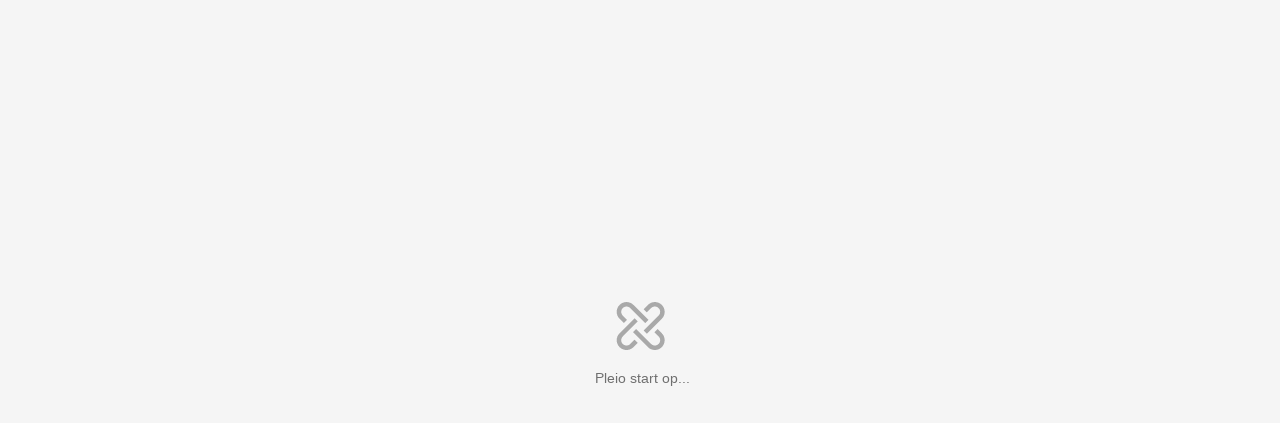

--- FILE ---
content_type: text/html; charset=utf-8
request_url: https://offshorewind.rvo.nl/questions/view/3046039e-8cac-4e4c-86b4-6877bcca7e38/publication-wind-data-knmi-23-06-2015
body_size: 9565
content:

<!DOCTYPE html>
<html lang="en">
<head>
    <meta http-equiv="X-UA-Compatible" content="IE=edge">
    <meta charset="utf-8">
    <title>Offshorewind RVO</title>

    <link rel="apple-touch-icon" sizes="192x192" href="/favicon-192.png">
    <link rel="icon" type="image/png" sizes="16x16 32x32 192x192" href="/favicon-192.png">

    <link rel="manifest" href="/manifest.json">
    <meta name="msapplication-TileColor" content="#da532c">
    
        <meta name="theme-color" content="#e17000">
    
    <meta name="viewport" content="width=device-width, initial-scale=1, shrink-to-fit=no">
    <meta name="version" content="1.0.0">
    <meta name="relative-path" content="">
    <meta name="description" content="It has been announced on the website of RVO a 34 year long created time series with wind data for grid points in the Borssele Wind…">
    <meta name="article:published_time" content="2015-06-23 13:27">
    <meta name="article:modified_time" content="2022-11-02 09:41">
    

    <meta name="og:title" property="og:title" content="Publication wind data KNMI (23-06-2015)">
    <meta name="og:description" property="og:description" content="It has been announced on the website of RVO a 34 year long created time series with wind data for grid points in the Borssele Wind…">
    <meta name="og:type" property="og:type" content="article">
    <meta name="og:url" property="og:url" content="https://offshorewind.rvo.nl/questions/view/3046039e-8cac-4e4c-86b4-6877bcca7e38/publication-wind-data-knmi-23-06-2015">
    <meta name="og:site_name" property="og:site_name" content="Offshorewind RVO">
    

    
        <link rel="stylesheet" href="/static/frontend/web-Cdw6e9xM.css">
    

    


    <style>
        @font-face {
            font-family: 'Rijksoverheid Sans';
            src: url("/static/fonts/rijksoverheidsanswebtext-regular-webfont.b64ae9c9e044.woff2") format('woff2'),
            url("/static/fonts/rijksoverheidsanswebtext-regular-webfont.3b32e523c23e.woff") format('woff'),
            url("/static/fonts/rijksoverheidsanswebtext-regular-webfont.16a7112466c5.ttf") format('truetype');
            font-weight: normal;
            font-style: normal;
            font-display: swap;
        }
        @font-face {
            font-family: 'Rijksoverheid Sans';
            src: url("/static/fonts/rijksoverheidsanswebtext-bold-webfont.6348afc479a9.woff2") format('woff2'),
            url("/static/fonts/rijksoverheidsanswebtext-bold-webfont.63a486815b7b.woff") format('woff'),
            url("/static/fonts/rijksoverheidsanswebtext-bold-webfont.726e0e35a9b5.ttf") format('truetype');
            font-weight: bold;
            font-style: normal;
            font-display: swap;
        }
        @font-face {
            font-family: 'Rijksoverheid Sans';
            src: url("/static/fonts/rijksoverheidsanswebtext-italic-webfont.9bbd8ebcefad.woff2") format('woff2'),
            url("/static/fonts/rijksoverheidsanswebtext-italic-webfont.16933de989a0.woff") format('woff'),
            url("/static/fonts/rijksoverheidsanswebtext-italic-webfont.ab65d98554d0.ttf") format('truetype');
            font-weight: normal;
            font-style: italic;
            font-display: swap;
        }
        
    </style>



    
        <link href="/custom.css?v=1762949807" rel="stylesheet" type="text/css" media="screen">
    

    
        <meta name="service-worker-js" content="/service-worker.js">
        <meta name="webpush-vapid-key" content="BFYrci3sPaaaHvEDlUQeGrUJeCykLQHL2wVRosKLhitXLLu7TbMUKbZHxqGRhSFbNZo4l3qigSd21PsGT_bIjok">
    
</head>

<body class="___default">

    <noscript class="container">
        <section class="section">
            <div class="container">
                <div class="row">
                    <div class="col-sm-8 col-sm-offset-2 col-lg-6 col-lg-offset-3">
                        <div class="http-error-page">
                            <div class="http-error-page__title">Geen Javascript ondersteuning</div>
                            <div class="http-error-page__text">Helaas, je browser ondersteunt geen Javascript. Gebruik een moderne browser en zorg ervoor dat Javascript aanstaat om deze pagina te bekijken.</div>
                        </div>
                    </div>
                </div>
            </div>
        </section>
    </noscript>

    <div id="react-root" class="page-container">
        <div class="loading-pleio">
            <div class="loading-pleio-content">
                <svg width="49px" height="48px" viewBox="0 0 49 48" version="1.1" xmlns="http://www.w3.org/2000/svg" xmlns:xlink="http://www.w3.org/1999/xlink">
                    <g id="Page-1" stroke="none" stroke-width="1" fill="none" fill-rule="evenodd">
                        <path d="M45.8110362,2.896185 C49.6153188,6.70046766 49.6459163,12.8301563 45.9232268,16.6854348 L45.8110362,16.7976254 L30.8386851,31.7699765 L27.6259531,28.5572445 L42.5983042,13.5848934 C44.6687315,11.5144661 44.6687315,8.16914515 42.5983042,6.09871786 C40.5482752,4.04868886 37.2437508,4.02829057 35.1733235,6.03752296 L35.1121286,6.09871786 L30.8386851,10.3721614 L27.6259531,7.15942938 L31.8993966,2.88598585 C35.7444759,-0.938695109 41.9659569,-0.938695109 45.8110362,2.896185 M32.4399515,17.8685361 L29.2272195,21.0812681 L14.2650676,6.10891701 C12.1946403,4.03848971 8.84931938,4.03848971 6.77889209,6.10891701 C4.7084648,8.1793443 4.7084648,11.5246652 6.77889209,13.5950925 L11.0523356,17.8685361 L7.83960361,21.0812681 L3.56616008,16.8078245 C-0.268720027,12.9729444 -0.268720027,6.74126426 3.56616008,2.90638415 C7.40104019,-0.92849596 13.6327204,-0.92849596 17.4676005,2.90638415 L32.4399515,17.8685361 Z M45.8110362,31.2396207 C49.6459163,35.0745008 49.6459163,41.306181 45.8110362,45.1410611 C42.0067535,48.9453438 35.8770648,48.9759412 32.0217864,45.2532517 L31.9095958,45.1410611 L16.9372447,30.16871 L20.1499767,26.955978 L35.1223278,41.9283291 C37.1927551,43.9987564 40.538076,43.9987564 42.6085033,41.9283291 C44.6585323,39.8783001 44.6789306,36.5737758 42.6696982,34.5033485 L42.6085033,34.4421536 L38.3350598,30.16871 L41.5477918,26.955978 L45.8110362,31.2396207 Z M21.7512432,19.4698025 L6.77889209,34.4421536 C4.7084648,36.5125809 4.7084648,39.8579018 6.77889209,41.9283291 C8.82892108,43.9783581 12.1334454,43.9987564 14.2038727,41.989524 L14.2650676,41.9283291 L18.5385111,37.6548856 L21.7512432,40.8676176 L17.4777996,45.1410611 C13.6429195,48.9759412 7.41123934,48.9759412 3.57635923,45.1410611 C-0.227923431,41.3367784 -0.258520878,35.2070898 3.46416859,31.3518113 L3.57635923,31.2396207 L18.5487103,16.2672696 L21.7512432,19.4698025 Z" id="Shape" fill="currentColor" fill-rule="nonzero"></path>
                    </g>
                </svg>
                <p class="text">Pleio start op...</p>
            </div>
        </div>
    </div>

    
    <script nonce="1yRRd9eDYZubIyY7QJqVPA==">window.__SETTINGS__ = {"site": {"language": "en", "name": "Offshorewind RVO", "theme": "default", "readAccessIds": [{"id": 0, "description": "Just me"}, {"id": 1, "description": "Logged in users"}, {"id": 2, "description": "Public"}], "writeAccessIds": [{"id": 0, "description": "Just me"}, {"id": 1, "description": "Logged in users"}], "defaultReadAccessId": 2, "defaultWriteAccessId": 0, "likeIcon": "thumbs", "limitedGroupAdd": true, "cookieConsent": true, "isClosed": false, "newsletter": false, "startPage": "cms", "startPageCms": "4757d8f8-33c4-4403-9991-f684b9427a13"}, "backendVersion": "2.0", "env": "prod", "odtEnabled": false, "enableSharing": false, "showUpDownVoting": false, "externalLogin": true, "groupMemberExport": false, "showExcerptInNewsCard": false, "numberOfFeaturedItems": "0", "enableFeedSorting": true, "commentsOnNews": false, "eventExport": true, "eventTiles": false, "subgroups": false, "statusUpdateGroups": false, "showExtraHomepageFilters": false, "showViewsCount": true, "showLoginRegister": false, "kalturaVideoEnabled": false, "kalturaVideoPartnerId": "", "kalturaVideoPlayerId": "", "blueBillywigVideoEnabled": false, "showSuggestedItems": false, "pdfCheckerEnabled": true, "maxCharactersInAbstract": 320, "collabEditingEnabled": true, "preserveFileExif": false, "pushNotificationsEnabled": true, "chatEnabled": false, "integratedVideocallEnabled": false, "integratedVideocallUrl": "videobellen-jwt-moderator.pleio.nl", "integratedTokenOnlyVideocallUrl": "videobellen-jwt-only.pleio.nl"};</script>
    

    

    <script nonce="1yRRd9eDYZubIyY7QJqVPA==">__webpack_nonce__ = '1yRRd9eDYZubIyY7QJqVPA==';</script>

    
        <script type="module" src="/static/frontend/web-CAC9sQBs.js" nonce="1yRRd9eDYZubIyY7QJqVPA=="></script>
    

    
    <script nonce="1yRRd9eDYZubIyY7QJqVPA==">
        (function(window, document, dataLayerName, id) {
window[dataLayerName]=window[dataLayerName]||[],window[dataLayerName].push({start:(new Date).getTime(),event:"stg.start"});var scripts=document.getElementsByTagName('script')[0],tags=document.createElement('script');
function stgCreateCookie(a,b,c){var d="";if(c){var e=new Date;e.setTime(e.getTime()+24*c*60*60*1e3),d="; expires="+e.toUTCString();f="; SameSite=Strict"}document.cookie=a+"="+b+d+f+"; path=/;secure; SameSite=strict"}
var isStgDebug=(window.location.href.match("stg_debug")||document.cookie.match("stg_debug"))&&!window.location.href.match("stg_disable_debug");stgCreateCookie("stg_debug",isStgDebug?1:"",isStgDebug?14:-1);
var qP=[];dataLayerName!=="dataLayer"&&qP.push("data_layer_name="+dataLayerName),qP.push("use_secure_cookies"),isStgDebug&&qP.push("stg_debug");var qPString=qP.length>0?("?"+qP.join("&")):"";
tags.async=!0,tags.src="https://statistiek.rvo.nl/containers/"+id+".js"+qPString,scripts.parentNode.insertBefore(tags,scripts);
!function(a,n,i){a[n]=a[n]||{};for(var c=0;c<i.length;c++)!function(i){a[n][i]=a[n][i]||{},a[n][i].api=a[n][i].api||function(){var a=[].slice.call(arguments,0);"string"==typeof a[0]&&window[dataLayerName].push({event:n+"."+i+":"+a[0],parameters:[].slice.call(arguments,1)})}}(i[c])}(window,"ppms",["tm","cm"]);
})(window, document, 'dataLayer', 'cd398c92-ce53-4b6b-973d-ecdc5b96d9eb');
    </script>
    

    



</body>
</html>


--- FILE ---
content_type: text/css
request_url: https://offshorewind.rvo.nl/custom.css?v=1762949807
body_size: 2706
content:
/* variables */
:root {
    --offshore-orange: #e17000;
    --white: #ffffff;
    --offshore-orange-light: rgb(251, 125, 0);
    --offshore-border-radius: 10px;
}


a.jarenX[aria-current="page"]::before {
    border-color: #fff;
}

.JoinGroupButton.JoinGroupButton {
    display: none;
}

div[class^='AddCommentButtons__Wrapper'] {
    display: none;
}

.NavigationContainer button,
.NavigationContainer a {
    color: var(--white);
}

/* witte zoek loep */
.NavigationContainer button.SearchButton {
    color: var(--white);
}

.NavigationContainer .tippy-box a,
.NavigationContainer .tippy-box button {
    color: #01689b;
}

.EventsItemMeta .EventsItemTitle.EventsItemTitle {
    font-size: 125%;
}

.DateCalendarDate.DateCalendarDate {
    background-color: #f9e2cc;
}

/* oranje klikbare blokken */
.action-block {
    background-color: var(--offshore-orange);
    border: 0px solid var(--offshore-orange);
    color: var(--white);
    font-family: "Rijksoverheid Sans";
    font-weight: bold;
    border-radius: 10px;
    /* Alle hoeken met een straal van 10 pixels */
}
div:has(.linklist) > .action-block {
border-radius: var(--offshore-border-radius) var(--offshore-border-radius) 0 0;
}

.action-block p {
    padding: 20px;
}

.action-block img {
    border-radius: 10px 10px 0 0;
}

.action-block__red:hover {
    --action-color: #eef7fb;
}

.action-block__red {
    --action-color: #eef7fb;
}

.linklist {
padding: 20px;
border-radius: 0 0 var(--offshore-border-radius) var(--offshore-border-radius);
}
.linklist li {
list-style: disc;
padding-left: 20px;
}
.linklist a:hover,
.linklist a:focus {
text-decoration: underline;
}
.linklist__white {
background-color: var(--white);
}


/* these classes can be used to style the form */
.newsletter-row {
margin-left: -20px;
margin-right: -20px;
margin-top: -40px;
}
.newsletter-column {
max-width: 1000px;
height: 100%;
margin: 0 auto;
position: relative;
}
.newsletter {
width: 300px;
    padding: 0px;
position: absolute;
right: 0;
bottom: 20px;
}
.newsletter__footer {
position: static;
background-color: transparent;
}


.newsletter label {
    display: block;
color: #fff;
    width: 100%;
}
.newsletter input[type="email"] {
border: 0;
width: 200px;
}
.newsletter input[type=submit] {
    background-color: var(--offshore-orange);
    color: var(--white);
    font-weight: bold;
    border: 1px solid var(--offshore-orange);

}

.newsletter input[type=submit]:hover {
    background-color: var(--offshore-orange-light);
}

/* geen kop events */
div:has(.noFollowUpHeader)+div h2 {
    display: none;
}

/* geen likes */
.FeedItemFooter.FeedItemFooter {
    display: none;
}
/* verberg maar niet voor screenreaders */
.hidevisually {
position: absolute;
left: -999em;
}

/* Algemene footerstijl */
.footer {
  /* standaardkleuren — kunnen per site overschreven worden */
  --footer-bg: rgb(0, 123, 199);
  --footer-text: #ffffff;

  background-color: var(--footer-bg);
  color: var(--footer-text);
  width: 100vw;
  position: relative;
  left: 50%;
  right: 50%;
  margin-left: -50vw;
  margin-right: -50vw;
  padding: 50px 6%;
  box-sizing: border-box;
}

/* Links in de footer */
.footer a {
  color: var(--footer-text);
  text-decoration: none;
}

.footer a:hover {
  text-decoration: underline;
}
